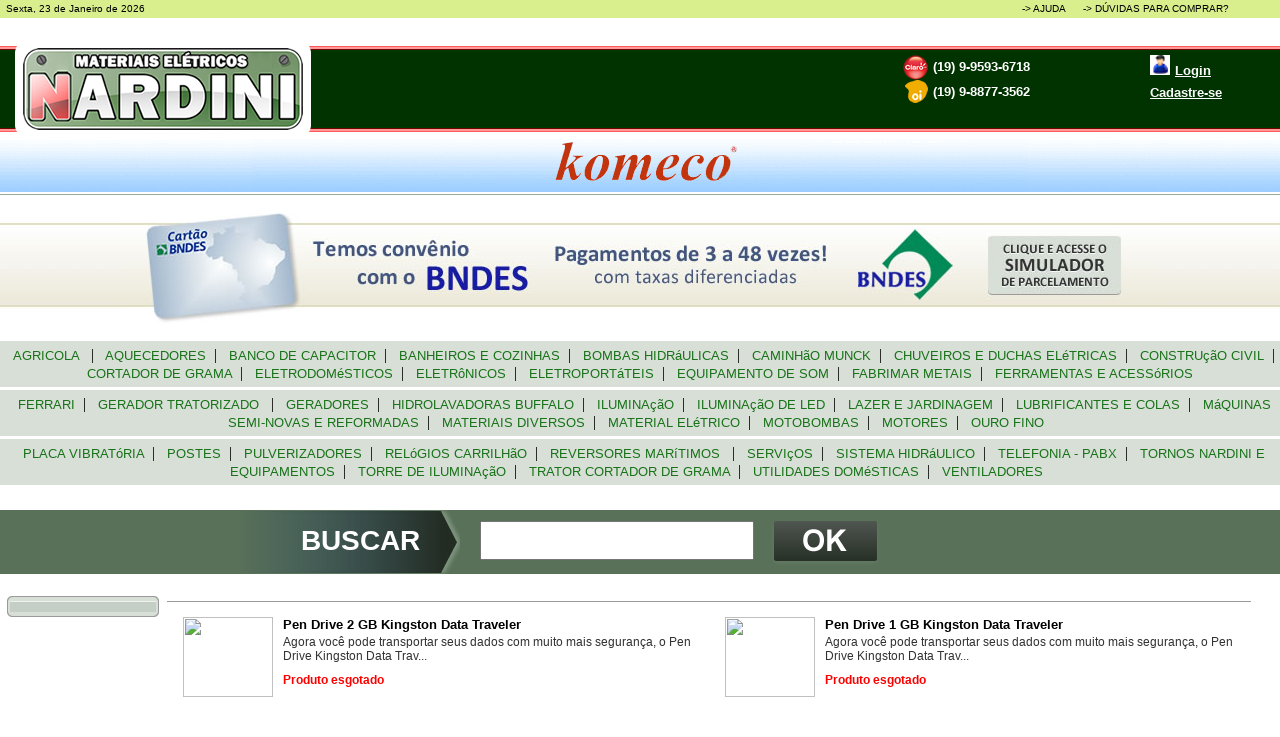

--- FILE ---
content_type: text/html; charset=UTF-8
request_url: http://eletricanardini.com.br/categorias.php?idCat=324
body_size: 20204
content:

<!DOCTYPE HTML PUBLIC "-//W3C//DTD HTML 4.01 Transitional//EN"
"http://www.w3.org/TR/html4/loose.dtd">
<html>
<head><meta http-equiv="Content-Type" content="text/html; charset=windows-1252">
<title> | Loja Virtual Nardini El&eacute;trica - Materiais El&eacute;tricos e Hidr&aacute;ulicos agora sem sair de casa</title>

<style type="text/css">
<!--
body {
padding:0;
margin:0;
}

.menu-3 a {
	font-family:Arial, Helvetica, sans-serif; font-size:11px;
	text-decoration:none;
	display: block;
	width:144px;
	padding:1px;
	color:#666666;
	border-top:1px solid #EEF2EE;
	margin-left:3px;
}
.menu-3 a:hover {
	background-color:#CAD5CA;
	padding:1px;
	color:#000000;
}

.menu-normal {
	font-family:Arial, Helvetica, sans-serif; font-size:11px;
	text-decoration:none;
	display: block;
	width:144px;
	padding:1px;
	color:#006600;
	border-top:1px solid #EEF2EE;
	margin-left:3px;
}


.titulo-categoria {
	font-family:Arial, Helvetica, sans-serif;
	font-size:12px;
	color:#006600;
	font-weight:bold;
	width:98%;
	display:block;
	margin-bottom:10px;
/*	border-bottom:1px solid #006600;*/
}


.titulo-categoria a {
	color:#006600;
	text-decoration:underline;	
}

.titulo-categoria a:hover {
	color:#006600;
	text-decoration:none;	
}


.categoria {
	width:90%;
	border-bottom: 1px solid #666666;
	font-family: Arial, Helvetica, sans-serif;
	font-weight: bold;
	font-size: 12px;
	color:#006600;
	margin-bottom: 5px;
}

.condicao-50-50 {
	font-size:11px;
	color:#000;
	font-family:Arial, Helvetica, sans-serif;
	font-weight:bold;
}
.promocao-da-semana {
	vertical-align:middle;
}
-->
</style>
<link href="inc/styles.css" rel="stylesheet" type="text/css">

<!-- Aplica somente se Internet Explorer -->
<!--[if IE]>
<style type="text/css">
.btn-formBusca {
	border:1px solid;
	border-top-color:#696;
	border-left-color:#696;
	border-right-color:#363;
	border-bottom-color:#363;
	filter:progid:DXImageTransform.Microsoft.Gradient
    (GradientType=0,StartColorStr='#006600',EndColorStr='#009F00');
}
</style>
<![endif]-->
<script language="javascript" src="inc/scripts.js"></script>
<!-- Global site tag (gtag.js) - Google Analytics -->
<script async src="https://www.googletagmanager.com/gtag/js?id=UA-139270921-1"></script>
<script>
  window.dataLayer = window.dataLayer || [];
  function gtag(){dataLayer.push(arguments);}
  gtag('js', new Date());

  gtag('config', 'UA-139270921-1');
</script>



<script type="text/javascript">

/*  var _gaq = _gaq || [];
  _gaq.push(['_setAccount', 'UA-25275544-1']);
  _gaq.push(['_trackPageview']);

  (function() {
    var ga = document.createElement('script'); ga.type = 'text/javascript'; ga.async = true;
    ga.src = ('https:' == document.location.protocol ? 'https://ssl' : 'http://www') + '.google-analytics.com/ga.js';
    var s = document.getElementsByTagName('script')[0]; s.parentNode.insertBefore(ga, s);
  })();*/

</script></head>
<body>
<table width="100%" border="0" align="center" cellpadding="0" cellspacing="0">
    <tr>
    <td><table width="100%"  border="0" cellspacing="0" cellpadding="0">
  <tr class="style-top">
    <td>&nbsp;&nbsp;Sexta, 23 de Janeiro de 2026 </td>
    <td><p style="margin:0 30px 0 0; padding:0; text-align:right;">-&gt; AJUDA&nbsp;&nbsp;&nbsp;&nbsp;&nbsp;&nbsp;-&gt; <a href="info/duvidas_para_comprar.php" style="color:#000000; text-decoration:none;">D&Uacute;VIDAS PARA COMPRAR?</a>&nbsp;&nbsp;&nbsp;&nbsp;&nbsp;&nbsp;&nbsp;</p></td>
  </tr></table></td>
  </tr>
  <tr>
    <td><img src="/imagens/pixel.gif" width="1" height="2"></td>
  </tr>
  <tr>
    <td>
    
    <div id="barra-logo-topo">
    
    <table width="100%"  border="0" cellpadding="0" cellspacing="0" id="topo-logo">
      <tr>
      	<td width="310"><a href="/home.php" title="P&aacute;gina principal"><img src="/imagens/logo-3.png" alt="Nardini Materiais El&eacute;tricos" name="logo" width="296" height="88" border="0" id="logo"></a></td>
        <td valign="top">
        
        	<table width="95%" border="0" align="center" cellpadding="0" cellspacing="0" id="topo-telefones">
            <tr>
              <td id="msg-falecom" height="35" colspan="5" align="left" valign="middle">&nbsp;</td>
              </tr>
            <tr>
              <td width="600" rowspan="2" id="telefone-fixo" align="center"><strong></strong></td>
              
              <td width="67" align="right"><img src="/imagens/ico-claro.png" width="25" height="25" alt="CLARO"></td>
              <td width="239">(19) 9-9593-6718</td>
              <td width="100"  rowspan="2" id="cadastro" align="left"><img style="align:right;" src="../images/11983_16x16.png"><a href="../meuCadastro.php"  style="color:#FBFBFB">Login Cadastre-se</a></td>
              </tr>
            <tr>
              <td align="right"><img src="/imagens/ico-oi.png" width="23" height="23" alt="OI"></td>
              <td>(19) 9-8877-3562</td>
              
              </tr>
          </table>
          
        </td>
        <td width="10">&nbsp;</td>
        <!--<td width="100"><a href="meusPedidos.php"><img src="imagens/btn_meuspedidos.gif" width="75" height="32" border="0"></a></td>
        <td class="icones-direita" width="100"><a href="meuCadastro.php"><img src="/imagens/btn_meucadastro.gif" width="77" height="32" border="0"></a></td>
        <td class="icones-direita" width="100"><a href="carrinhoDeCompras.php"><img src="/imagens/btn_meucarrinho.gif" width="92" height="32" border="0"></a></td>-->
      </tr>
    </table>
    
    </div>
    </td>
  </tr>  <tr>
    <td><img src="imagens/pixel.gif" width="1" height="2"></td>
  </tr>
  <tr>
    <td height="53" align="center" style="background-image:url(tmp/lojaespecial3-bg.gif) "><a href="http://www.eletricanardini.com.br/categorias.php?idCat=209"><img src="tmp/lojaespecial3.gif" width="776" height="57" border="0"></a></td>
  </tr>
  <tr>
    <td><img src="imagens/pixel.gif" width="1" height="2"></td>
  </tr>
  <tr>
    <td style="background-color:#99AD99;"><img src="imagens/pixel.gif" width="1" height="1"></td>
  </tr>
  <tr>
    <td height="5">&nbsp;</td>
  </tr>
  <tr>
    <td height="70" align="center" valign="bottom" style="background:url(/imagens/banner-convenio-bndes-bg.jpg) repeat-x;"><a href="#none" onclick="javascript:window.open('https://www.cartaobndes.gov.br/cartaobndes/PaginasCartao/Simulador_PopUp.asp?Acao=S1', '_pop', 'left=50, top=50, width=450, height=450');" title="Clique e acesse o simulador de parcelamento!"><img src="imagens/banner-convenio-bndes.jpg" alt="Temos conv&ecirc;nio com o BNDES! Aproveite!" width="1037" height="110" border="0"></a></td>
  </tr>
  <tr>
    <td>&nbsp;</td>
  </tr>

  <tr><td align="center" bgcolor="#D7DFD7" class="linha-menu">         <a href="categorias.php?idCat=868" class="itens_menu">&nbsp;&nbsp;AGRICOLA   &nbsp;&nbsp;</a>|         <a href="categorias.php?idCat=127" class="itens_menu">&nbsp;&nbsp;AQUECEDORES&nbsp;&nbsp;</a>|         <a href="categorias.php?idCat=756" class="itens_menu">&nbsp;&nbsp;BANCO DE CAPACITOR&nbsp;&nbsp;</a>|         <a href="categorias.php?idCat=520" class="itens_menu">&nbsp;&nbsp;BANHEIROS E COZINHAS&nbsp;&nbsp;</a>|         <a href="categorias.php?idCat=362" class="itens_menu">&nbsp;&nbsp;BOMBAS HIDRáULICAS&nbsp;&nbsp;</a>|         <a href="categorias.php?idCat=754" class="itens_menu">&nbsp;&nbsp;CAMINHãO MUNCK&nbsp;&nbsp;</a>|         <a href="categorias.php?idCat=134" class="itens_menu">&nbsp;&nbsp;CHUVEIROS E DUCHAS ELéTRICAS&nbsp;&nbsp;</a>|         <a href="categorias.php?idCat=717" class="itens_menu">&nbsp;&nbsp;CONSTRUçãO CIVIL&nbsp;&nbsp;</a>|         <a href="categorias.php?idCat=809" class="itens_menu">&nbsp;&nbsp;CORTADOR DE GRAMA&nbsp;&nbsp;</a>|         <a href="categorias.php?idCat=258" class="itens_menu">&nbsp;&nbsp;ELETRODOMéSTICOS&nbsp;&nbsp;</a>|         <a href="categorias.php?idCat=485" class="itens_menu">&nbsp;&nbsp;ELETRôNICOS&nbsp;&nbsp;</a>|         <a href="categorias.php?idCat=437" class="itens_menu">&nbsp;&nbsp;ELETROPORTáTEIS&nbsp;&nbsp;</a>|         <a href="categorias.php?idCat=795" class="itens_menu">&nbsp;&nbsp;EQUIPAMENTO DE SOM&nbsp;&nbsp;</a>|         <a href="categorias.php?idCat=514" class="itens_menu">&nbsp;&nbsp;FABRIMAR METAIS&nbsp;&nbsp;</a>|         <a href="categorias.php?idCat=301" class="itens_menu">&nbsp;&nbsp;FERRAMENTAS E ACESSóRIOS&nbsp;&nbsp;</a></td></tr>  <tr><td align="center"><img src="imagens/pixel.gif" height="3"></td></tr>  <tr><td align="center" bgcolor="#D7DFD7" class="linha-menu">         <a href="categorias.php?idCat=635" class="itens_menu">&nbsp;&nbsp;FERRARI&nbsp;&nbsp;</a>|         <a href="categorias.php?idCat=840" class="itens_menu">&nbsp;&nbsp;GERADOR TRATORIZADO &nbsp;&nbsp;</a>|         <a href="categorias.php?idCat=655" class="itens_menu">&nbsp;&nbsp;GERADORES&nbsp;&nbsp;</a>|         <a href="categorias.php?idCat=866" class="itens_menu">&nbsp;&nbsp;HIDROLAVADORAS BUFFALO&nbsp;&nbsp;</a>|         <a href="categorias.php?idCat=264" class="itens_menu">&nbsp;&nbsp;ILUMINAçãO&nbsp;&nbsp;</a>|         <a href="categorias.php?idCat=824" class="itens_menu">&nbsp;&nbsp;ILUMINAçãO DE LED&nbsp;&nbsp;</a>|         <a href="categorias.php?idCat=358" class="itens_menu">&nbsp;&nbsp;LAZER E JARDINAGEM&nbsp;&nbsp;</a>|         <a href="categorias.php?idCat=653" class="itens_menu">&nbsp;&nbsp;LUBRIFICANTES E COLAS&nbsp;&nbsp;</a>|         <a href="categorias.php?idCat=853" class="itens_menu">&nbsp;&nbsp;MáQUINAS SEMI-NOVAS E REFORMADAS&nbsp;&nbsp;</a>|         <a href="categorias.php?idCat=164" class="itens_menu">&nbsp;&nbsp;MATERIAIS DIVERSOS&nbsp;&nbsp;</a>|         <a href="categorias.php?idCat=12" class="itens_menu">&nbsp;&nbsp;MATERIAL ELéTRICO&nbsp;&nbsp;</a>|         <a href="categorias.php?idCat=728" class="itens_menu">&nbsp;&nbsp;MOTOBOMBAS&nbsp;&nbsp;</a>|         <a href="categorias.php?idCat=665" class="itens_menu">&nbsp;&nbsp;MOTORES&nbsp;&nbsp;</a>|         <a href="categorias.php?idCat=852" class="itens_menu">&nbsp;&nbsp;OURO FINO&nbsp;&nbsp;</a></td></tr>  <tr><td align="center"><img src="imagens/pixel.gif" height="3"></td></tr>  <tr><td align="center" bgcolor="#D7DFD7" class="linha-menu">         <a href="categorias.php?idCat=811" class="itens_menu">&nbsp;&nbsp;PLACA VIBRATóRIA&nbsp;&nbsp;</a>|         <a href="categorias.php?idCat=743" class="itens_menu">&nbsp;&nbsp;POSTES&nbsp;&nbsp;</a>|         <a href="categorias.php?idCat=867" class="itens_menu">&nbsp;&nbsp;PULVERIZADORES&nbsp;&nbsp;</a>|         <a href="categorias.php?idCat=792" class="itens_menu">&nbsp;&nbsp;RELóGIOS CARRILHãO&nbsp;&nbsp;</a>|         <a href="categorias.php?idCat=837" class="itens_menu">&nbsp;&nbsp;REVERSORES MARíTIMOS &nbsp;&nbsp;</a>|         <a href="categorias.php?idCat=823" class="itens_menu">&nbsp;&nbsp;SERVIçOS&nbsp;&nbsp;</a>|         <a href="categorias.php?idCat=126" class="itens_menu">&nbsp;&nbsp;SISTEMA HIDRáULICO&nbsp;&nbsp;</a>|         <a href="categorias.php?idCat=242" class="itens_menu">&nbsp;&nbsp;TELEFONIA - PABX&nbsp;&nbsp;</a>|         <a href="categorias.php?idCat=659" class="itens_menu">&nbsp;&nbsp;TORNOS NARDINI E EQUIPAMENTOS&nbsp;&nbsp;</a>|         <a href="categorias.php?idCat=843" class="itens_menu">&nbsp;&nbsp;TORRE DE ILUMINAçãO&nbsp;&nbsp;</a>|         <a href="categorias.php?idCat=841" class="itens_menu">&nbsp;&nbsp;TRATOR CORTADOR DE GRAMA&nbsp;&nbsp;</a>|         <a href="categorias.php?idCat=546" class="itens_menu">&nbsp;&nbsp;UTILIDADES DOMéSTICAS&nbsp;&nbsp;</a>|         <a href="categorias.php?idCat=642" class="itens_menu">&nbsp;&nbsp;VENTILADORES&nbsp;&nbsp;</a></td></tr>  <tr><td align="center"><img src="imagens/pixel.gif" height="3"></td></tr>
  <tr>
    <td height="50"><div style="height:22px;"></div>
<div style="background:#597159; height:64px;">
	<div style="width:800px; margin:auto;">
  	<div style="background:url(/imagens/bg-seta-direita-busca.png) no-repeat left top; padding:15px 40px; 0 0; font-family:Arial, Helvetica, sans-serif; font-size:28px; font-weight:bold; color:#FFF; height:34px; float:left; width:140px; text-align:right;">BUSCAR</div>
    <div style="float:left; width:500px; margin:8px 0 0 20px;">
      <form action="busca.php" method="get" name="formBusca" style="display:inline" onsubmit="return sendFormBusca();">
				<div style="float:left; width:290px; margin:3px 0 0 0;"><input name="string" type="text" id="string" style="width:250px; padding:10px;" size="20" /></div>
				<div style="float:left; width:130px; margin:1px 0 0 0;"><input type="image" src="/imagens/btn-ok-form-busca.png" value="OK" id="btnBusca" /></div>
			</form>
    </div>    
	</div>
</div>
<div style="height:22px;"></div></td>
  </tr>
  <tr>
    <td><table width="99%"  border="0" align="center" cellpadding="0" cellspacing="0">
      <tr>
        <td width="160" valign="top">
<table width="152" border="0" cellspacing="0" cellpadding="0">
        <tr>
          <td valign="bottom"><img src="http://www.eletricanardini.com.br/imagens/topMenu.gif" width="152" height="5"></td>
        </tr>
        <tr>
          <td style="background-image:url(../imagens/bg_menu.gif);">
					<div class='menu-1'><a href='categorias.php?idCat='></a></div>

					</td>
        </tr>
        <tr>
          <td valign="top"><img src="http://www.eletricanardini.com.br/imagens/bottomMenu.gif" width="152" height="5"></td>
        </tr>
      </table>
				

<br><br>
<br>
				</td>
        <td valign="top">
				<div class="titulo-categoria" style="border-bottom:1px solid #999; padding-bottom:5px;"></div>
        
                
        
				<div><table width="98%"  border="0" align="center" cellpadding="5" cellspacing="0">
<tr>
<td width="50%" valign="top">
<a href="detalhesProduto.php?prodId=435"><img class="foto-produto-2" src="http://www.eletricanardini.com.br/fotos/produtos/435_p.jpg" width="90" height="80" border="0" align="left"></a>
<span class="titulo-prod-2"><a href='detalhesProduto.php?prodId=435' class='link-type3'>Pen Drive 2 GB Kingston Data Traveler</a></span>
<span class="desc-prod-2">Agora você pode transportar seus dados com muito mais segurança, o Pen Drive Kingston Data Trav...</span>
<span class="preco-prod-2">Produto esgotado</span></td>
<td width="50%" valign="top">
<a href="detalhesProduto.php?prodId=420"><img class="foto-produto-2" src="http://www.eletricanardini.com.br/fotos/produtos/420_p.jpg" width="90" height="80" border="0" align="left"></a>
<span class="titulo-prod-2"><a href='detalhesProduto.php?prodId=420' class='link-type3'>Pen Drive 1 GB Kingston Data Traveler</a></span>
<span class="desc-prod-2">Agora você pode transportar seus dados com muito mais segurança, o Pen Drive Kingston Data Trav...</span>
<span class="preco-prod-2">Produto esgotado</span></td>
</tr>
<tr><td height="40" colspan="12">&nbsp;</td></tr>
<tr><td width="50%" valign="top">
<a href="detalhesProduto.php?prodId=403"><img class="foto-produto-2" src="http://www.eletricanardini.com.br/fotos/produtos/403_p.jpg" width="90" height="80" border="0" align="left"></a>
<span class="titulo-prod-2"><a href='detalhesProduto.php?prodId=403' class='link-type3'>Pen Drive 256MB Kingston Data Traveler</a></span>
<span class="desc-prod-2">Agora você pode transportar seus dados com muito mais segurança, o Pen Drive Kingston Data Trav...</span>
<span class="preco-prod-2">Produto esgotado</span></td>
</table>
<form name="form1" method="post" action="addProd.php">
<input type="hidden" name="prodId" id="prodId" value=""></form></div>
        </td>
      </tr>
    </table></td>
  </tr>
  <tr>
    <td>&nbsp;</td>
  </tr>
  <tr>
    <td><img src="imagens/pixel.gif" width="1" height="2"></td>
  </tr>
    <tr>
    <td valign="top" bgcolor="#006633"><table width="100%"  border="0" cellspacing="0" cellpadding="0">
      <tr>
        <td bgcolor="#FFFFFF"><img src="http://www.eletricanardini.com.br/imagens/bottom-top-left.gif" width="13" height="13"></td>
        <td bgcolor="#FFFFFF"><img src="http://www.eletricanardini.com.br/imagens/pixel.gif" width="1" height="1"></td>
        <td align="right" bgcolor="#FFFFFF"><img src="http://www.eletricanardini.com.br/imagens/bottom-top-right.gif" width="13" height="13"></td>
      </tr>
    </table>
      <div style="width:90%; margin-left:auto; margin-right:auto;">    
      <div id="rodape-nardini">
        Nardini Material El&eacute;trico e Hidr&aacute;ulico 
      </div>
      <div id="rodape-1">|&nbsp;&nbsp;&nbsp;<a href="../info/seguranca_em_suas_compras.php" class="link-type4">seguran&ccedil;a em suas compras</a>&nbsp;&nbsp;&nbsp;|&nbsp;&nbsp;&nbsp;<a href="http://www.eletricanardini.com.br/info/trocas_e_devolucoes.php" class="link-type4">pol&iacute;tica de troca e devolu&ccedil;&atilde;o</a>&nbsp;&nbsp;&nbsp;|&nbsp;&nbsp;&nbsp;<a href="http://www.eletricanardini.com.br/info/quem_somos.php#compreportelefone" class="link-type4">compre pelo telefone</a>&nbsp;&nbsp;&nbsp;|</div>
      <div id="rodape-1">|&nbsp;&nbsp;&nbsp;<a href="http://www.eletricanardini.com.br/info/quem_somos.php" class="link-type4">quem somos</a>&nbsp;&nbsp;&nbsp;|&nbsp;&nbsp;&nbsp;<a href="http://www.eletricanardini.com.br/info/quem_somos.php#localizacao" class="link-type4">localiza&ccedil;&atilde;o</a>&nbsp;&nbsp;&nbsp;|&nbsp;&nbsp;&nbsp;<a href="http://www.eletricanardini.com.br/cotacaoOnLine.php" class="link-type4">cota&ccedil;&atilde;o on-line</a>&nbsp;&nbsp;&nbsp;|&nbsp;&nbsp;&nbsp;contato [ <a href="mailto:contato@eletricanardini.com.br" class="link-type4" style="color:#FFF;">contato@eletricanardini.com.br</a> ] &nbsp;&nbsp;|</div>
			<div id="rodape-2">Os pre&ccedil;os e condi&ccedil;&otilde;es de pagamento aqui apresentados s&atilde;o v&aacute;lidos somente para compras na loja virtual. Parcela m�nima para pagamentos com cart�o de cr�dito: R$ 5,00</div>
    </div>
  </td>
</tr>
<tr>
	<td height="20" style="background-color:#004824; font-size:10px; color:#00cc33; font-family:Arial, Helvetica, sans-serif;" align="center"><!--<script type="text/javascript" src="http://www.eletricanardini.com.br/inc/js_ultralink.js"></script>--></td>
</tr>
</table>

<map name="Map">
<area shape="rect" coords="8,-1,131,20" href="categorias.php?idCat=196">
<area shape="rect" coords="152,0,235,21" href="categorias.php?idCat=379">
<area shape="rect" coords="254,2,314,20" href="categorias.php?idCat=242">
<area shape="rect" coords="334,2,442,20" href="categorias.php?idCat=358">
<area shape="rect" coords="460,-2,566,20" href="categorias.php?idCat=362">
<area shape="rect" coords="586,-5,682,20" href="categorias.php?idCat=12">
<area shape="rect" coords="699,-5,762,20" href="categorias.php?idCat=264">
<area shape="rect" coords="780,1,901,22" href="categorias.php?idCat=546">
</map>
<map name="Map2">
  <area shape="rect" coords="1,0,116,21" href="categorias.php?idCat=514">
<area shape="rect" coords="137,0,252,22" href="categorias.php?idCat=520">
<area shape="rect" coords="270,-1,410,22" href="categorias.php?idCat=301">
<area shape="rect" coords="429,1,533,21" href="categorias.php?idCat=258">
<area shape="rect" coords="558,1,648,20" href="categorias.php?idCat=437">
<area shape="rect" coords="849,1,925,23" href="categorias.php?idCat=127">
<area shape="rect" coords="939,1,991,20" href="categorias.php?idCat=466">
<area shape="rect" coords="666,1,743,20" href="categorias.php?idCat=127">
<area shape="rect" coords="761,1,811,20" href="categorias.php?idCat=466">
</map>


<map name="Map3">
<area shape="rect" coords="718,1,805,20" href="ofertas.php">
<area shape="rect" coords="613,1,695,20" href="super-atacado.php">
<area shape="rect" coords="461,0,591,19" href="categorias.php?idCat=126">
<area shape="rect" coords="368,1,440,19" href="categorias.php?idCat=485">
<area shape="rect" coords="190,0,347,19" href="categorias.php?idCat=134"><area shape="rect" coords="103,2,164,20" href="categorias.php?idCat=609">
<area shape="rect" coords="4,2,74,22" href="categorias.php?idCat=324">
</map></body>

</html>

--- FILE ---
content_type: text/css
request_url: http://eletricanardini.com.br/inc/styles.css
body_size: 5421
content:
.style-top {
	font-family: Arial, Helvetica, sans-serif;
	font-size: 10px;
	color: #000000;
	background-color: #D9EF8D;
	height: 18px;
}
.font-rodape {
	font-family: Verdana, Arial, Helvetica, sans-serif;
	font-size: 10px;
	line-height: 18px;
	color: #FFFFFF;
}
.font-uli {
	font-family: Verdana, Arial, Helvetica, sans-serif;
	font-size: 10px;
	color: #FFFFFF;
	line-height: 14px;
	margin-bottom: 2px;
}
a.link-type1 {
text-decoration:none;
color:#0000FF;
}
a.link-type1:hover {
text-decoration:underline;
color:#000000;
}
a.link-type2 {
text-decoration:none;
color:#006600;
}
a.link-type2:hover {
text-decoration:underline;
color:#000000;
}
a.link-type3 {
text-decoration:none;
color:#000;
}
a.link-type3:hover {
text-decoration:underline;
color:#060;
}
a.link-type4 {
text-decoration:none;
color:#66CC00;
}
a.link-type4:hover {
text-decoration:underline;
color:#66CC00;
}



.font-geral {
	font-family: Verdana, Arial, Helvetica, sans-serif;
	font-size: 11px;
	line-height: 17px;
	color: #333333;
}

.titulos-geral {
  font-size:15px;
	font-family:Arial, Helvetica, sans-serif;
	font-weight:bold;
}
#rodape-nardini {
	font-family:Arial, Helvetica, sans-serif;
	font-size:13px;
	color:#FFFFFF;
	font-weight:bold;
	text-align:center;
	margin-top:10px;
	margin-bottom:10px;
}
#rodape-1 {
	font-family:Arial, Helvetica, sans-serif;
	font-size:10px;
	color:#66CC00;
	text-align:center;
	margin-top:0;
	margin-bottom:5px;
}
#rodape-2 {
	font-family:Arial, Helvetica, sans-serif;
	font-size:10px;
	color:#CCCCCC;
	margin-bottom: 7px;
	text-align: center;
}

.btn-formBusca {
 color:#ffffff;
 font-family:Arial, Helvetica, sans-serif;
 font-size:12px;
 font-weight:bold;
 background-color:#006600;
 margin:0;
 border:1px solid #000;
}
.categoria {
	width:90%;
	border-bottom: 1px solid #666666;
	font-family: Arial, Helvetica, sans-serif;
	font-weight: bold;
	font-size: 11px;
	color:#006600;
	margin-bottom: 5px;
}
.titulo-prod {
	font-family: Arial, Helvetica, sans-serif;
	font-size: 11px;
	font-weight: bold;
	color: #000000;
}
.desc-prod {
	font-family: Arial, Helvetica, sans-serif;
	font-size: 10px;
	color: #333333;
}
.preco-prod {
	font-family: Arial, Helvetica, sans-serif;
	font-size: 11px;
	font-weight: bold;
	color: #FF0000;
}
.preco-prod2 {
	font-family: Arial, Helvetica, sans-serif;
	font-size: 11px;
	font-weight: bold;
	color: #000;
}
.title-field {
	font-family:Arial, Helvetica, sans-serif;
	font-size:14px;
	font-weight:bold;
	color:#006600;
}
.linha-menu {
	padding:5px 0;
}
.itens_menu {
	font:13px "Arial Narrow", Arial, Helvetica, sans-serif;
	color:#197319;
	text-decoration:none;
}
.itens_menu:hover {
	color:#000;
	font-weight:bold;
}
.televendas-telefones p {
	margin:0 0 2px 0;
	padding:0;
}
.televendas-telefones {
	float:left;
	width:100px;
	margin:6px 0 0 17px;
	color:#FFF;
	font-family:Arial, Helvetica, sans-serif;
	font-size:12px;
	font-weight:bold;
}
.televendas-telefones-nextel {
	width:120px;
	margin-left:0;
}
.txt-nextel {
	float:left;
	width:55px;
}
.ids-nextel {
	float:left;
	width:65px;
}


span#seta-preco-sob-consulta {
	display:block;
	background:url(/imagens/seta-cotacao-preco.png) no-repeat 8px 11px;
	width:250px;
	padding:0 0 0 38px;
}
form#cotacao-preco input[type="text"], form#cotacao-preco textarea {
	width:170px;
	font-family:Arial, Helvetica, sans-serif;
	font-size:12px;
	padding:2px;
	color:#000;	
}
div#box-cotacao-preco {
	padding:10px;
	width:290px;
	background:url(/imagens/bg-form-cotacao-preco.png) no-repeat left top;
}


#barra-logo-topo {
	background:url(/imagens/bg_logo_2.gif) repeat-x center 26px;
	margin:0;
}


#logo {
	margin:25px 0 0 15px;
}
#topo-telefones tr td {
	font-size:13px;
	font-weight:bold;
	color:#FFF;
	line-height:22px;
	font-family:Arial, Helvetica, sans-serif;
}
#topo-telefones tr td img {
	margin-right:5px;
}
#topo-telefones tr td#msg-falecom {
	color:#000;
	font-size:18px;
	padding-left:5%;
}
#topo-telefones #telefone-fixo {
	font-weight:bold;
	font-size:28px;
}
#topo-telefones .telefone-nextel {
	line-height:14px;
	margin-bottom:7px;
}
#topo-logo tr td.icones-direita img {
	margin-top:26px;
}

/** Novos estilos para produtos **/
.foto-produto-2 {
	margin:0 10px 0 0;
}
.titulo-prod-2 {
	font-family: Arial, Helvetica, sans-serif;
	font-size: 13px;
	font-weight: bold;
	color: #000000;
	display:block;
}
.desc-prod-2 {
	font-family: Arial, Helvetica, sans-serif;
	font-size: 12px;
	color: #333333;
	display:block;
	margin:3px 0 10px 0;
}
.preco-prod-2 {
	font-family: Arial, Helvetica, sans-serif;
	font-size: 12px;
	font-weight: bold;
	color: #FF0000;
	display:block;
}
.btn-comprar-2 {
	display:block;
}

/*******************/


/** Estilos para menu esquerdo de categorias **/
.menu-1 {
	text-align:center;
}
.menu-1 a {
	font-family:Arial, Helvetica, sans-serif; font-size:13px; font-weight:bold;
	width:146px;
	background-color:#C4CEC4;
	display:block;
	padding-top:5px;
	padding-bottom:5px;
	color:#006600;
	text-decoration:none;
	text-align:center;
	border-top:1px solid #EEF2EE;
	margin-left:3px;
}
.menu-1 a:hover {
	background-color:#B4C2B4;
	display:block;
	padding-top:5px;
	padding-bottom:5px;
}
.menu-2 a {
	font-family:Arial, Helvetica, sans-serif; font-size:12px; font-weight:bold;
	text-decoration:none;
	display: block;
	width:144px;
	padding:6px 0;
	color:#333333;
	border-top:1px solid #EEF2EE;
	margin-left:3px;
}
.menu-2 a:hover {
	background-color:#CAD5CA;
	color:#000000;
}
/*******************/

--- FILE ---
content_type: application/javascript
request_url: http://eletricanardini.com.br/inc/scripts.js
body_size: 2719
content:
// Adiciona produto ao Carrinho
function addToCart(prodId) {
	var d = document;
	d.getElementById('prodId').value = prodId;
	d.form1.submit();
}


// Validacao do form de busca
function sendFormBusca() {
	var nonPerm = /[][\\"\'@{}=]/;
	var d = document;
	var avalia = d.getElementById('string').value;

	if (nonPerm.test(avalia)) {
		alert("Digite corretamente o texto de sua busca");
		d.getElementById('string').select();
		return false;
	} else if (avalia.length < 2) {
		alert("Sua pesquisa deve conter ao menos 2 caracteres");
		d.getElementById('string').select();
		return false;		
	}	else {
		return true;
	}	
}

// Valida submit do form cadastro
function checkForm() {
	var d = document;
	var flag = d.getElementById('txt_email').value.indexOf('@');
	
	var nonPerm = /[\\"']/;
	
	if (d.getElementById('txt_email').value.length < 5 || flag < 0 || nonPerm.test(d.getElementById('txt_email').value)) {
		alert('Preencha seu e-mail corretamente');
		d.getElementById('txt_email').select();
		return false;
	}
	if (nonPerm.test(d.getElementById('txt_senha').value)) {
		alert('Preencha sua senha corretamente');
		return false;
	}
	return true;
}

// Filtragem da pesquisa no site
function setSearch(stringSearch) {
	var d = document;
	var list = d.getElementById("orderby");
	var selected = list.options[list.selectedIndex].value;
	var type = (d.getElementById("asc").checked) ? "asc" : "desc";
	location.href = "busca.php?string=" + stringSearch + "&orderby=" + selected + "&type=" + type;		
}

// Passa a op��o do combo escolhida quando o form foi postado
function setChoice(idCombo, hElement) {
	var d = document;
	var tot = d.getElementById(idCombo).options.length;
	for (i = 0; i < tot; i++) {
		if (d.getElementById(idCombo).options[i].selected) {
			d.getElementById(hElement).value = i;
			break;
		}	
	}
}

function setChoiceVC(formName) {
	var d = document;
	var n = (formName == 'form2') ? '2' : '4';
	var combo1 = eval("d." + formName + ".comboVar1");
	var combo2 = eval("d." + formName + ".comboVar" + n);

	if (combo1) {
		var tot = combo1.options.length;
		for (i = 0; i < tot; i++) {
			if (combo1.options[i].selected) {
				eval("d." + formName + ".c1.value = i");
				break;
			}	// if
		} // for
	} // if

	if (combo2) {
		var tot = combo2.options.length;
		for (i = 0; i < tot; i++) {
			if (combo2.options[i].selected) {
				eval("d." + formName + ".c2.value = i");
				break;
			}	// if
		} // for
	} // if
} // function



/*
function setChoice(idCombo, hElement) {
	var d = document;
	var tot = d.getElementById('comboVar').options.length;
	for (i = 0; i < tot; i++) {
		if (d.getElementById('comboVar').options[i].selected) {
			d.getElementById('choice').value = i;
			break;
		}	
	}
}*/